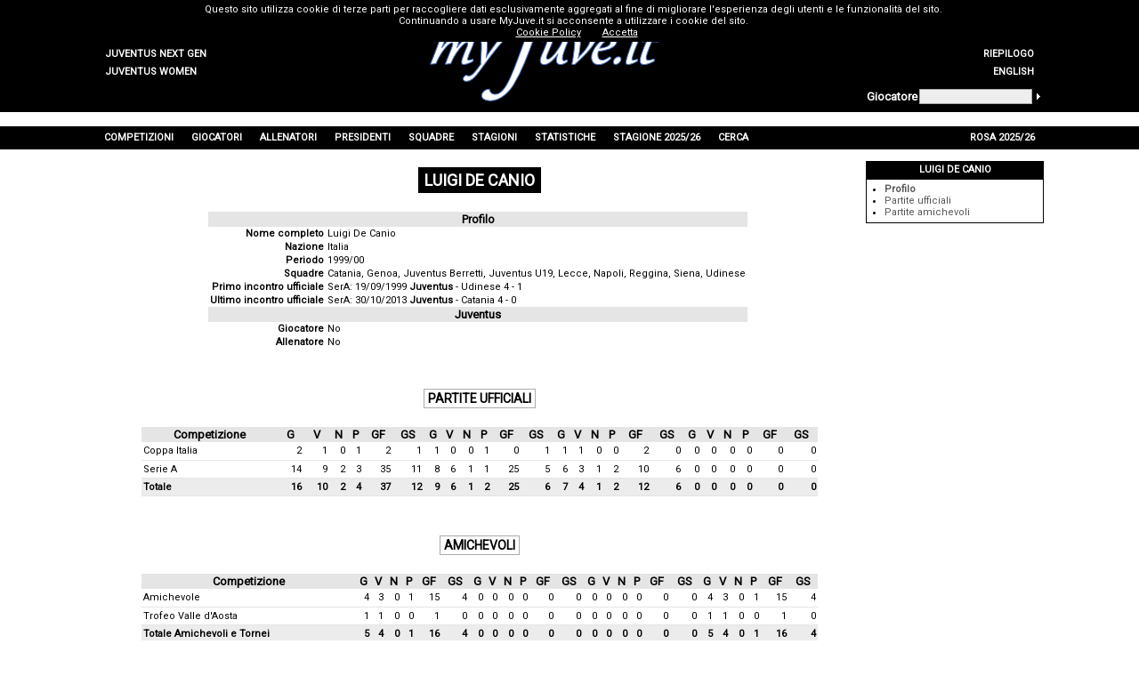

--- FILE ---
content_type: text/html; charset=utf-8
request_url: https://www.myjuve.it/statistiche-allenatori_avversari-juventus/luigi-de_canio-53.aspx
body_size: 72178
content:

<!DOCTYPE html>
<html xmlns="http://www.w3.org/1999/xhtml" xmlns:svg="http://www.w3.org/2000/svg">
<head><title>
	Profilo Allenatore avversario Luigi De Canio
</title><meta name="robots" content="index, follow" /><link rel="stylesheet" type="text/css" href="../MyJuve.css?20220613" /><link rel="stylesheet" type="text/css" href="../MyJuve2.css" /><link rel="apple-touch-icon" sizes="57x57" href="/Images/favicon/apple-icon-57x57.png" /><link rel="apple-touch-icon" sizes="60x60" href="/Images/favicon/apple-icon-60x60.png" /><link rel="apple-touch-icon" sizes="72x72" href="/Images/favicon/apple-icon-72x72.png" /><link rel="apple-touch-icon" sizes="76x76" href="/Images/favicon/apple-icon-76x76.png" /><link rel="apple-touch-icon" sizes="114x114" href="/Images/favicon/apple-icon-114x114.png" /><link rel="apple-touch-icon" sizes="120x120" href="/Images/favicon/apple-icon-120x120.png" /><link rel="apple-touch-icon" sizes="144x144" href="/Images/favicon/apple-icon-144x144.png" /><link rel="apple-touch-icon" sizes="152x152" href="/Images/favicon/apple-icon-152x152.png" /><link rel="apple-touch-icon" sizes="180x180" href="/Images/favicon/apple-icon-180x180.png" /><link rel="icon" type="image/png" sizes="192x192" href="/Images/favicon/android-icon-192x192.png" /><link rel="icon" type="image/png" sizes="32x32" href="/Images/favicon/favicon-32x32.png" /><link rel="icon" type="image/png" sizes="96x96" href="/Images/favicon/favicon-96x96.png" /><link rel="icon" type="image/png" sizes="16x16" href="/Images/favicon/favicon-16x16.png" /><link rel="manifest" href="/Images/favicon/manifest.json" /><meta name="msapplication-TileColor" content="#ffffff" /><meta name="msapplication-TileImage" content="/Images/favicon/ms-icon-144x144.png" /><meta name="theme-color" content="#ffffff" /><meta name="description" content="Luigi De Canio,  De Canio Luigi,  Luigi De Canio Profilo,  De Canio Luigi Profilo,  Luigi De Canio Juventus,  De Canio Luigi Juventus" />
<meta name="keywords" content="Luigi De Canio, De Canio Luigi, Luigi De Canio Profilo, De Canio Luigi Profilo, Luigi De Canio Juventus, De Canio Luigi Juventus, Luigi De Canio Juve, De Canio Luigi Juve, Allenatore avversario Juventus, Allenatore avversario Juve, MyJuve" />
<meta name="content-language" content="it" /></head>
<body>
	<form name="aspnetForm" method="post">
<div>
<input type="hidden" name="__VIEWSTATE" id="__VIEWSTATE" value="/[base64]" />
</div>


<script src="../Stats/StatsProfile.js" type="text/javascript"></script>
<script src="../ypSlideOutMenus_md2.js" type="text/javascript"></script>
<script src="https://www.google-analytics.com/urchin.js" type="text/javascript"></script>
<div>

	<input type="hidden" name="__VIEWSTATEGENERATOR" id="__VIEWSTATEGENERATOR" value="E00BCAA9" />
	<input type="hidden" name="__EVENTVALIDATION" id="__EVENTVALIDATION" value="/wEdAAKa+FBTzspZoegK2CXlIitCDpaG63PjFE97nIQoI9rHprRxH/03uC5RhAwygLS8JgoXs06di0jNbpY0DySigEPM" />
</div>
		<table style="width: 100%; background-color: #f0f0f0">
			<tr style="background-color: black; height: 1px">
				<td></td>
				<td style="width: 100px"></td>
				<td style="width: 724px"></td>
				<td style="width: 200px"></td>
				<td></td>
			</tr>
			<tr style="background-color: black; height: 88px">
				<td></td>
				<td style="width: 100px; text-align: left; vertical-align: bottom">
					<table id="ctl00_TeamsMenu" style="width: 100%">
	<tr>
		<td class="hmenuleft"><a href="../nextgen-index.aspx"><div id="ctl00_TeamsMenu0div" class="hmenurightdiv">Juventus Next Gen</div></a></td>
		<td style="width:100px;"></td>
	</tr>
	<tr>
		<td class="hmenuleft"><a href="../women-index.aspx"><div id="ctl00_TeamsMenu1div" class="hmenurightdiv">Juventus Women</div></a></td>
		<td style="width:100px;"></td>
	</tr>
</table>

				</td>
				<td rowspan="2" style="width: 724px; text-align: center">
					<a id="ctl00_MyJuveLogo" href="../index.aspx"><img src="../Images/myJuve.png" alt="" style="border-width:0px;" /></a></td>
				<td style="width: 200px; text-align: right; vertical-align: bottom">
					<table id="ctl00_TopMenu" style="width: 100%">
	<tr>
		<td style="width:100px;"></td>
		<td class="hmenuright"><a href="../index.aspx"><div id="ctl00_TopMenu0div" class="hmenurightdiv">Home</div></a></td>
	</tr>
	<tr>
		<td style="width:100px;"></td>
		<td class="hmenuright"><a href="../competizioni-juventus/albo-d_oro.aspx"><div id="ctl00_TopMenu1div" class="hmenurightdiv">Albo d'Oro</div></a></td>
	</tr>
	<tr>
		<td style="width:100px;"></td>
		<td class="hmenuright"><a href="../competizioni-juventus/riepilogo-complessivo-incontri-totale-T-Tot.aspx"><div id="ctl00_TopMenu2div" class="hmenurightdiv">Riepilogo</div></a></td>
	</tr>
	<tr>
		<td style="width:100px;"></td>
		<td class="hmenuright"><a href="../statistics-opponent_managers-juventus/luigi-de_canio-53.aspx"><div id="ctl00_TopMenu3div" class="hmenurightdiv">English</div></a></td>
	</tr>
</table>

				</td>
				<td></td>
			</tr>
			<tr style="background-color: black; height: 32px">
				<td></td>
				<td style="width: 100px"></td>
				<td style="width: 200px">
					<table style="width: 100%">
						<tr>
							<td style="text-align: left; vertical-align: middle">
								<span id="ctl00_lblFindPlayer" style="color:White;font-size:Small;font-weight:bold;">Giocatore</span></td>
							<td>
								<input name="ctl00$txtFindPlayer" type="text" id="ctl00_txtFindPlayer" onkeypress="keyPressFind()" style="background-color:#EEEEEE;border-color:#AAAAAA;border-width:1pt;border-style:Solid;font-size:X-Small;height:12px;width:120px;" /></td>
							<td style="vertical-align: middle">
								<img id="ctl00_imgFindPlayer" title="Cerca giocatore" onmouseover="mouseOverFind()" onclick="clickFind(&#39;/giocatori-juventus/cerca_giocatore.aspx?surname=&#39;)" src="../Images/homepage-findplayer.gif" alt="Cerca giocatore" style="border-width:0px;" /></td>
						</tr>
					</table>
				</td>
				<td></td>
			</tr>
			<tr style="background-color: white; height: 16px">
				<td></td>
				<td style="width: 1024px" colspan="3"></td>
				<td></td>
			</tr>
			<tr style="background-color: black; height: 26px">
				<td></td>
				<td style="width: 1024px" colspan="3">
					<table border="0" style="height: 100%; width: 100%">
						<tr id="ctl00_MenuRow">
	<td id="ctl00_menu0" class="hmenumain" onmouseout="ypSlideOutMenu.hideMenu(&#39;menu0&#39;)" onmouseover="ypSlideOutMenu.showMenu(&#39;menu0&#39;)">Competizioni</td>
	<td id="ctl00_menu1" class="hmenumain" onmouseout="ypSlideOutMenu.hideMenu(&#39;menu1&#39;)" onmouseover="ypSlideOutMenu.showMenu(&#39;menu1&#39;)">Giocatori</td>
	<td id="ctl00_menu2" class="hmenumain" onmouseout="ypSlideOutMenu.hideMenu(&#39;menu2&#39;)" onmouseover="ypSlideOutMenu.showMenu(&#39;menu2&#39;)">Allenatori</td>
	<td id="ctl00_menu3" class="hmenumain" onmouseout="ypSlideOutMenu.hideMenu(&#39;menu3&#39;)" onmouseover="ypSlideOutMenu.showMenu(&#39;menu3&#39;)">Presidenti</td>
	<td id="ctl00_menu4" class="hmenumain" onmouseout="ypSlideOutMenu.hideMenu(&#39;menu4&#39;)" onmouseover="ypSlideOutMenu.showMenu(&#39;menu4&#39;)">Squadre</td>
	<td id="ctl00_menu5" class="hmenumain" onmouseout="ypSlideOutMenu.hideMenu(&#39;menu5&#39;)" onmouseover="ypSlideOutMenu.showMenu(&#39;menu5&#39;)">Stagioni</td>
	<td id="ctl00_menu6" class="hmenumain" onmouseout="ypSlideOutMenu.hideMenu(&#39;menu6&#39;)" onmouseover="ypSlideOutMenu.showMenu(&#39;menu6&#39;)">Statistiche</td>
	<td id="ctl00_menu7" class="hmenumain" onmouseout="ypSlideOutMenu.hideMenu(&#39;menu7&#39;)" onmouseover="ypSlideOutMenu.showMenu(&#39;menu7&#39;)">Stagione 2025/26</td>
	<td id="ctl00_menu8" class="hmenumain" onmouseout="ypSlideOutMenu.hideMenu(&#39;menu8&#39;)" onmouseover="ypSlideOutMenu.showMenu(&#39;menu8&#39;)">Cerca</td>
	<td style="width:100%;"></td>
	<td id="ctl00_menu9" class="hmenumain" onmouseout="ypSlideOutMenu.hideMenu(&#39;menu9&#39;)" onmouseover="ypSlideOutMenu.showMenu(&#39;menu9&#39;)">Rosa 2025/26</td>
</tr>

					</table>
				</td>
				<td></td>
			</tr>
			<tr style="background-color: white; height: 600px">
				<td></td>
				<td colspan="2" style="width: 824px; vertical-align: top">
					
	<table border="0" style="width: 100%" id="content">
		<tr>
			<td class="Separator3"></td>
		</tr>
		<tr>
			<td style="text-align: center">
				<span id="ctl00_phContent_lblTitle" class="Title">Luigi De Canio</span>
			</td>
		</tr>
		<tr>
			<td class="Separator3"></td>
		</tr>
		<tr>
			<td style="text-align: center">
				<table style="display: inline-block">
				    <tr>
				        <td style="vertical-align: top">
				            <div>
	<table cellspacing="0" border="0" id="ctl00_phContent_profile" style="width:400px;border-collapse:collapse;">
		<tr>
			<td class="gridheader" align="center" colspan="2" style="font-weight:bold;white-space:nowrap;">Profilo</td>
		</tr><tr>
			<td align="right" style="font-weight:bold;white-space:nowrap;">Nome completo</td><td align="left" style="white-space:nowrap;">Luigi De Canio</td>
		</tr><tr>
			<td align="right" style="font-weight:bold;white-space:nowrap;">Nazione</td><td align="left" style="white-space:nowrap;">Italia</td>
		</tr><tr>
			<td align="right" style="font-weight:bold;white-space:nowrap;">Periodo</td><td align="left" style="white-space:nowrap;">1999/00</td>
		</tr><tr>
			<td align="right" style="font-weight:bold;white-space:nowrap;">Squadre</td><td align="left" style="white-space:nowrap;">Catania, Genoa, Juventus Berretti, Juventus U19, Lecce, Napoli, Reggina, Siena, Udinese</td>
		</tr><tr>
			<td align="right" style="font-weight:bold;white-space:nowrap;">Primo incontro ufficiale</td><td align="left" style="white-space:nowrap;">SerA: 19/09/1999 <a href="../stagione-1999-00-juventus/serie_a-juventus-udinese-4-1-3297.aspx"><b>Juventus</b> - Udinese 4 - 1</a></td>
		</tr><tr>
			<td align="right" style="font-weight:bold;white-space:nowrap;">Ultimo incontro ufficiale</td><td align="left" style="white-space:nowrap;">SerA: 30/10/2013 <a href="../stagione-2013-14-juventus/serie_a-juventus-catania-4-0-4040.aspx"><b>Juventus</b> - Catania 4 - 0</a></td>
		</tr><tr>
			<td class="gridheader" align="center" colspan="2" style="font-weight:bold;white-space:nowrap;">Juventus</td>
		</tr><tr>
			<td align="right" style="font-weight:bold;white-space:nowrap;">Giocatore</td><td align="left" style="white-space:nowrap;">No</td>
		</tr><tr>
			<td align="right" style="font-weight:bold;white-space:nowrap;">Allenatore</td><td align="left" style="white-space:nowrap;">No</td>
		</tr>
	</table>
</div>
				        </td>
				        <td id="ctl00_phContent_tdPhoto" style="vertical-align: top"></td>

				    </tr>
				</table>
			</td>
		</tr>
		<tr id="ctl00_phContent_trSepLabelMain">
	<td class="Separator4"></td>
</tr>

		<tr id="ctl00_phContent_trLabelMain">
	<td style="text-align: center">
				<span id="ctl00_phContent_lblMain" class="Title2">Partite ufficiali</span>
			</td>
</tr>

		<tr id="ctl00_phContent_trSepMain">
	<td class="Separator3"></td>
</tr>

		<tr id="ctl00_phContent_trViewMain">
	<td style="text-align: center">
				<div style="display: inline-block">
					<div>
		<table cellspacing="0" border="0" id="ctl00_phContent_viewMain" style="width:760px;border-collapse:collapse;">
			<tr class="gridheader">
				<th scope="col">Competizione</th><th title="Gare" scope="col">G</th><th title="Vittorie" scope="col">V</th><th title="Nulle" scope="col">N</th><th title="Perse" scope="col">P</th><th title="Gol Fatti" scope="col">GF</th><th title="Gol Subiti" scope="col">GS</th><th title="Gare" scope="col">G</th><th title="Vittorie" scope="col">V</th><th title="Nulle" scope="col">N</th><th title="Perse" scope="col">P</th><th title="Gol Fatti" scope="col">GF</th><th title="Gol Subiti" scope="col">GS</th><th title="Gare" scope="col">G</th><th title="Vittorie" scope="col">V</th><th title="Nulle" scope="col">N</th><th title="Perse" scope="col">P</th><th title="Gol Fatti" scope="col">GF</th><th title="Gol Subiti" scope="col">GS</th><th title="Gare" scope="col">G</th><th title="Vittorie" scope="col">V</th><th title="Nulle" scope="col">N</th><th title="Perse" scope="col">P</th><th title="Gol Fatti" scope="col">GF</th><th title="Gol Subiti" scope="col">GS</th>
			</tr><tr class="gridrow">
				<td align="left">Coppa Italia</td><td align="right"><a href="luigi-de_canio-partite-coppa_italia-53-CI.aspx">2</a></td><td align="right"><a href="luigi-de_canio-partite-coppa_italia-risultato-vittorie-53-CI-V.aspx">1</a></td><td align="right">0</td><td align="right"><a href="luigi-de_canio-partite-coppa_italia-risultato-perse-53-CI-P.aspx">1</a></td><td align="right"><a href="luigi-de_canio-gol-segnati-coppa_italia-53-CI.aspx">2</a></td><td align="right"><a href="luigi-de_canio-gol-subiti-coppa_italia-53-CI.aspx">1</a></td><td align="right"><a href="luigi-de_canio-partite-coppa_italia-sede-casa-53-CI-C.aspx">1</a></td><td align="right">0</td><td align="right">0</td><td align="right"><a href="luigi-de_canio-partite-coppa_italia-sede-casa-risultato-perse-53-CI-C-P.aspx">1</a></td><td align="right">0</td><td align="right"><a href="luigi-de_canio-gol-subiti-coppa_italia-sede-casa-53-CI-C.aspx">1</a></td><td align="right"><a href="luigi-de_canio-partite-coppa_italia-sede-fuori-53-CI-F.aspx">1</a></td><td align="right"><a href="luigi-de_canio-partite-coppa_italia-sede-fuori-risultato-vittorie-53-CI-F-V.aspx">1</a></td><td align="right">0</td><td align="right">0</td><td align="right"><a href="luigi-de_canio-gol-segnati-coppa_italia-sede-fuori-53-CI-F.aspx">2</a></td><td align="right">0</td><td align="right">0</td><td align="right">0</td><td align="right">0</td><td align="right">0</td><td align="right">0</td><td align="right">0</td>
			</tr><tr class="gridrow">
				<td align="left">Serie A</td><td align="right"><a href="luigi-de_canio-partite-serie_a-53-SerA.aspx">14</a></td><td align="right"><a href="luigi-de_canio-partite-serie_a-risultato-vittorie-53-SerA-V.aspx">9</a></td><td align="right"><a href="luigi-de_canio-partite-serie_a-risultato-nulle-53-SerA-N.aspx">2</a></td><td align="right"><a href="luigi-de_canio-partite-serie_a-risultato-perse-53-SerA-P.aspx">3</a></td><td align="right"><a href="luigi-de_canio-gol-segnati-serie_a-53-SerA.aspx">35</a></td><td align="right"><a href="luigi-de_canio-gol-subiti-serie_a-53-SerA.aspx">11</a></td><td align="right"><a href="luigi-de_canio-partite-serie_a-sede-casa-53-SerA-C.aspx">8</a></td><td align="right"><a href="luigi-de_canio-partite-serie_a-sede-casa-risultato-vittorie-53-SerA-C-V.aspx">6</a></td><td align="right"><a href="luigi-de_canio-partite-serie_a-sede-casa-risultato-nulle-53-SerA-C-N.aspx">1</a></td><td align="right"><a href="luigi-de_canio-partite-serie_a-sede-casa-risultato-perse-53-SerA-C-P.aspx">1</a></td><td align="right"><a href="luigi-de_canio-gol-segnati-serie_a-sede-casa-53-SerA-C.aspx">25</a></td><td align="right"><a href="luigi-de_canio-gol-subiti-serie_a-sede-casa-53-SerA-C.aspx">5</a></td><td align="right"><a href="luigi-de_canio-partite-serie_a-sede-fuori-53-SerA-F.aspx">6</a></td><td align="right"><a href="luigi-de_canio-partite-serie_a-sede-fuori-risultato-vittorie-53-SerA-F-V.aspx">3</a></td><td align="right"><a href="luigi-de_canio-partite-serie_a-sede-fuori-risultato-nulle-53-SerA-F-N.aspx">1</a></td><td align="right"><a href="luigi-de_canio-partite-serie_a-sede-fuori-risultato-perse-53-SerA-F-P.aspx">2</a></td><td align="right"><a href="luigi-de_canio-gol-segnati-serie_a-sede-fuori-53-SerA-F.aspx">10</a></td><td align="right"><a href="luigi-de_canio-gol-subiti-serie_a-sede-fuori-53-SerA-F.aspx">6</a></td><td align="right">0</td><td align="right">0</td><td align="right">0</td><td align="right">0</td><td align="right">0</td><td align="right">0</td>
			</tr><tr class="gridrow" style="background-color:#ececec;font-weight:Bold;">
				<td align="left">Totale</td><td align="right"><a href="luigi-de_canio-partite-totale-53-Tot.aspx">16</a></td><td align="right"><a href="luigi-de_canio-partite-totale-risultato-vittorie-53-Tot-V.aspx">10</a></td><td align="right"><a href="luigi-de_canio-partite-totale-risultato-nulle-53-Tot-N.aspx">2</a></td><td align="right"><a href="luigi-de_canio-partite-totale-risultato-perse-53-Tot-P.aspx">4</a></td><td align="right"><a href="luigi-de_canio-gol-segnati-totale-53-Tot.aspx">37</a></td><td align="right"><a href="luigi-de_canio-gol-subiti-totale-53-Tot.aspx">12</a></td><td align="right"><a href="luigi-de_canio-partite-totale-sede-casa-53-Tot-C.aspx">9</a></td><td align="right"><a href="luigi-de_canio-partite-totale-sede-casa-risultato-vittorie-53-Tot-C-V.aspx">6</a></td><td align="right"><a href="luigi-de_canio-partite-totale-sede-casa-risultato-nulle-53-Tot-C-N.aspx">1</a></td><td align="right"><a href="luigi-de_canio-partite-totale-sede-casa-risultato-perse-53-Tot-C-P.aspx">2</a></td><td align="right"><a href="luigi-de_canio-gol-segnati-totale-sede-casa-53-Tot-C.aspx">25</a></td><td align="right"><a href="luigi-de_canio-gol-subiti-totale-sede-casa-53-Tot-C.aspx">6</a></td><td align="right"><a href="luigi-de_canio-partite-totale-sede-fuori-53-Tot-F.aspx">7</a></td><td align="right"><a href="luigi-de_canio-partite-totale-sede-fuori-risultato-vittorie-53-Tot-F-V.aspx">4</a></td><td align="right"><a href="luigi-de_canio-partite-totale-sede-fuori-risultato-nulle-53-Tot-F-N.aspx">1</a></td><td align="right"><a href="luigi-de_canio-partite-totale-sede-fuori-risultato-perse-53-Tot-F-P.aspx">2</a></td><td align="right"><a href="luigi-de_canio-gol-segnati-totale-sede-fuori-53-Tot-F.aspx">12</a></td><td align="right"><a href="luigi-de_canio-gol-subiti-totale-sede-fuori-53-Tot-F.aspx">6</a></td><td align="right">0</td><td align="right">0</td><td align="right">0</td><td align="right">0</td><td align="right">0</td><td align="right">0</td>
			</tr>
		</table>
	</div>
				</div>
			</td>
</tr>

		<tr id="ctl00_phContent_trSepLabelFriendly">
	<td class="Separator4"></td>
</tr>

		<tr id="ctl00_phContent_trLabelFriendly">
	<td style="text-align: center">
				<span id="ctl00_phContent_lblFriendly" class="Title2">Amichevoli</span>
			</td>
</tr>

		<tr id="ctl00_phContent_trSepFriendly">
	<td class="Separator3"></td>
</tr>

		<tr id="ctl00_phContent_trViewFriendly">
	<td style="text-align: center">
				<div style="display: inline-block">
					<div>
		<table cellspacing="0" border="0" id="ctl00_phContent_viewFriendly" style="width:760px;border-collapse:collapse;">
			<tr class="gridheader">
				<th scope="col">Competizione</th><th title="Gare" scope="col">G</th><th title="Vittorie" scope="col">V</th><th title="Nulle" scope="col">N</th><th title="Perse" scope="col">P</th><th title="Gol Fatti" scope="col">GF</th><th title="Gol Subiti" scope="col">GS</th><th title="Gare" scope="col">G</th><th title="Vittorie" scope="col">V</th><th title="Nulle" scope="col">N</th><th title="Perse" scope="col">P</th><th title="Gol Fatti" scope="col">GF</th><th title="Gol Subiti" scope="col">GS</th><th title="Gare" scope="col">G</th><th title="Vittorie" scope="col">V</th><th title="Nulle" scope="col">N</th><th title="Perse" scope="col">P</th><th title="Gol Fatti" scope="col">GF</th><th title="Gol Subiti" scope="col">GS</th><th title="Gare" scope="col">G</th><th title="Vittorie" scope="col">V</th><th title="Nulle" scope="col">N</th><th title="Perse" scope="col">P</th><th title="Gol Fatti" scope="col">GF</th><th title="Gol Subiti" scope="col">GS</th>
			</tr><tr class="gridrow">
				<td align="left">Amichevole</td><td align="right"><a href="luigi-de_canio-partite-amichevole-53-Amic.aspx">4</a></td><td align="right"><a href="luigi-de_canio-partite-amichevole-risultato-vittorie-53-Amic-V.aspx">3</a></td><td align="right">0</td><td align="right"><a href="luigi-de_canio-partite-amichevole-risultato-perse-53-Amic-P.aspx">1</a></td><td align="right"><a href="luigi-de_canio-gol-segnati-amichevole-53-Amic.aspx">15</a></td><td align="right"><a href="luigi-de_canio-gol-subiti-amichevole-53-Amic.aspx">4</a></td><td align="right">0</td><td align="right">0</td><td align="right">0</td><td align="right">0</td><td align="right">0</td><td align="right">0</td><td align="right">0</td><td align="right">0</td><td align="right">0</td><td align="right">0</td><td align="right">0</td><td align="right">0</td><td align="right"><a href="luigi-de_canio-partite-amichevole-sede-neutro-53-Amic-N.aspx">4</a></td><td align="right"><a href="luigi-de_canio-partite-amichevole-sede-neutro-risultato-vittorie-53-Amic-N-V.aspx">3</a></td><td align="right">0</td><td align="right"><a href="luigi-de_canio-partite-amichevole-sede-neutro-risultato-perse-53-Amic-N-P.aspx">1</a></td><td align="right"><a href="luigi-de_canio-gol-segnati-amichevole-sede-neutro-53-Amic-N.aspx">15</a></td><td align="right"><a href="luigi-de_canio-gol-subiti-amichevole-sede-neutro-53-Amic-N.aspx">4</a></td>
			</tr><tr class="gridrow">
				<td align="left">Trofeo Valle d'Aosta</td><td align="right"><a href="luigi-de_canio-partite-trofeo_valle_daosta-53-VdA.aspx">1</a></td><td align="right"><a href="luigi-de_canio-partite-trofeo_valle_daosta-risultato-vittorie-53-VdA-V.aspx">1</a></td><td align="right">0</td><td align="right">0</td><td align="right"><a href="luigi-de_canio-gol-segnati-trofeo_valle_daosta-53-VdA.aspx">1</a></td><td align="right">0</td><td align="right">0</td><td align="right">0</td><td align="right">0</td><td align="right">0</td><td align="right">0</td><td align="right">0</td><td align="right">0</td><td align="right">0</td><td align="right">0</td><td align="right">0</td><td align="right">0</td><td align="right">0</td><td align="right"><a href="luigi-de_canio-partite-trofeo_valle_daosta-sede-neutro-53-VdA-N.aspx">1</a></td><td align="right"><a href="luigi-de_canio-partite-trofeo_valle_daosta-sede-neutro-risultato-vittorie-53-VdA-N-V.aspx">1</a></td><td align="right">0</td><td align="right">0</td><td align="right"><a href="luigi-de_canio-gol-segnati-trofeo_valle_daosta-sede-neutro-53-VdA-N.aspx">1</a></td><td align="right">0</td>
			</tr><tr class="gridrow" style="background-color:#ececec;font-weight:Bold;">
				<td align="left">Totale Amichevoli e Tornei</td><td align="right"><a href="luigi-de_canio-partite-totale_amichevoli_e_tornei-53-AllAmic.aspx">5</a></td><td align="right"><a href="luigi-de_canio-partite-totale_amichevoli_e_tornei-risultato-vittorie-53-AllAmic-V.aspx">4</a></td><td align="right">0</td><td align="right"><a href="luigi-de_canio-partite-totale_amichevoli_e_tornei-risultato-perse-53-AllAmic-P.aspx">1</a></td><td align="right"><a href="luigi-de_canio-gol-segnati-totale_amichevoli_e_tornei-53-AllAmic.aspx">16</a></td><td align="right"><a href="luigi-de_canio-gol-subiti-totale_amichevoli_e_tornei-53-AllAmic.aspx">4</a></td><td align="right">0</td><td align="right">0</td><td align="right">0</td><td align="right">0</td><td align="right">0</td><td align="right">0</td><td align="right">0</td><td align="right">0</td><td align="right">0</td><td align="right">0</td><td align="right">0</td><td align="right">0</td><td align="right"><a href="luigi-de_canio-partite-totale_amichevoli_e_tornei-sede-neutro-53-AllAmic-N.aspx">5</a></td><td align="right"><a href="luigi-de_canio-partite-totale_amichevoli_e_tornei-sede-neutro-risultato-vittorie-53-AllAmic-N-V.aspx">4</a></td><td align="right">0</td><td align="right"><a href="luigi-de_canio-partite-totale_amichevoli_e_tornei-sede-neutro-risultato-perse-53-AllAmic-N-P.aspx">1</a></td><td align="right"><a href="luigi-de_canio-gol-segnati-totale_amichevoli_e_tornei-sede-neutro-53-AllAmic-N.aspx">16</a></td><td align="right"><a href="luigi-de_canio-gol-subiti-totale_amichevoli_e_tornei-sede-neutro-53-AllAmic-N.aspx">4</a></td>
			</tr>
		</table>
	</div>
				</div>
			</td>
</tr>

		<tr>
			<td class="Separator3"></td>
		</tr>
	</table>

				</td>
				<td style="width: 200px; vertical-align: top">
					
	
<table border="0" class="RightBar">
	<tr>
		<td class="Separator2"></td>
	</tr>
	<tr>
		<td id="ctl00_phRightBar_rbRightBar_ctl00_rbHeader" class="RBHeader">Luigi De Canio</td>

	</tr>
	<tr>
		<td id="ctl00_phRightBar_rbRightBar_ctl00_rbContent" class="RBContent">
			<ul id="ctl00_phRightBar_rbRightBar_ctl00_blItems">
	<li style="font-weight: bold"><a href="luigi-de_canio-53.aspx">Profilo</a></li><li><a href="luigi-de_canio-partite-partite_ufficiali-53-Tot.aspx">Partite ufficiali</a></li><li><a href="luigi-de_canio-partite-partite_amichevoli-53-AllAmic.aspx">Partite amichevoli</a></li>
</ul>
		</td>

	</tr>
</table>&nbsp;

				</td>
				<td></td>
			</tr>
			<tr style="background-color: black; height: 20px">
				<td></td>
				<td style="width: 1024px" class="Footer" colspan="3">
					<span id="ctl00_lblFooter">Il marchio <b><i>Juventus</i></b> e il logo sono di esclusiva proprietà di Juventus F.C. S.p.A. Questo sito non è autorizzato o connesso a Juventus F.C. S.p.A. e al <a onclick="window.open('http://www.juventus.com')" onmouseover="this.style.cursor='pointer';style.textDecoration='underline'" onmouseout="style.textDecoration='none'">sito ufficiale</a>.<br />É vietata qualsiasi riproduzione parziale o completa se non autorizzata. Per informazioni, segnalazioni o altro scrivi a <a onclick='sendTo()' onmouseover="this.style.cursor='pointer'"><img src="../Images/myjuve-mail.gif" alt="" /></a>.</span><br />
					<a href="https://www.myjuve.it/CookiePolicy.html" style="color: #ffffff" target="_blank">Cookie Policy</a>
				</td>
				<td></td>
			</tr>
		</table>
	
<script>initTable(['Totale','Casa','Fuori','Neutro'])</script></form>
	<div id="ctl00_MenuContent_menu0Container" style="visibility:hidden;z-index:1;"><div id="ctl00_MenuContent_menu0Content"><table id="ctl00_MenuContent_menu0Table" class="hmenutable">
	<tr>
		<td id="ctl00_MenuContent_menu0X0" class="hmenuitem" onmouseover="ypSlideOutMenu.showMenu(&#39;menu0X0&#39;);" onmouseout="ypSlideOutMenu.hideMenu(&#39;menu0X0&#39;);"><table border="0" width="100%">
			<tr>
				<td onclick="if(this.children[0].href!=&#39;&#39;)window.location=this.children[0].href;event.cancelBubble=true;"><a><div id="ctl00_MenuContent_menu0X0div" class="hmenuitemdiv">Campionato&nbsp;</div></a></td>
				<td class="hmenuarrow"><img src="../Images/hmenu_arrow.gif" alt="" style="border-width:0px;" /></td>
			</tr>
		</table>
		</td>
	</tr>
	<tr>
		<td id="ctl00_MenuContent_menu0X6" class="hmenuitem" onmouseover="ypSlideOutMenu.showMenu(&#39;menu0X6&#39;);" onmouseout="ypSlideOutMenu.hideMenu(&#39;menu0X6&#39;);"><table border="0" width="100%">
			<tr>
				<td onclick="if(this.children[0].href!=&#39;&#39;)window.location=this.children[0].href;event.cancelBubble=true;"><a><div id="ctl00_MenuContent_menu0X6div" class="hmenuitemdiv">Coppe Europee&nbsp;</div></a></td>
				<td class="hmenuarrow"><img src="../Images/hmenu_arrow.gif" alt="" style="border-width:0px;" /></td>
			</tr>
		</table>
		</td>
	</tr>
	<tr>
		<td id="ctl00_MenuContent_menu0X11" class="hmenuitem" onmouseover="ypSlideOutMenu.showMenu(&#39;menu0X11&#39;);" onmouseout="ypSlideOutMenu.hideMenu(&#39;menu0X11&#39;);"><table border="0" width="100%">
			<tr>
				<td onclick="if(this.children[0].href!=&#39;&#39;)window.location=this.children[0].href;event.cancelBubble=true;"><a><div id="ctl00_MenuContent_menu0X11div" class="hmenuitemdiv">Altre&nbsp;</div></a></td>
				<td class="hmenuarrow"><img src="../Images/hmenu_arrow.gif" alt="" style="border-width:0px;" /></td>
			</tr>
		</table>
		</td>
	</tr>
	<tr>
		<td id="ctl00_MenuContent_menu0X20" class="hmenuitem" onmouseover="ypSlideOutMenu.showMenu(&#39;menu0X20&#39;);" onmouseout="ypSlideOutMenu.hideMenu(&#39;menu0X20&#39;);"><a href="../competizioni-juventus/lista-stagioni-totale-Tot.aspx"><div id="ctl00_MenuContent_menu0X20div" class="hmenuitemdiv">Totale</div></a></td>
	</tr>
	<tr>
		<td id="ctl00_MenuContent_menu0X21" class="hmenuitem" onmouseover="ypSlideOutMenu.showMenu(&#39;menu0X21&#39;);" onmouseout="ypSlideOutMenu.hideMenu(&#39;menu0X21&#39;);"><table border="0" width="100%">
			<tr>
				<td onclick="if(this.children[0].href!=&#39;&#39;)window.location=this.children[0].href;event.cancelBubble=true;"><a><div id="ctl00_MenuContent_menu0X21div" class="hmenuitemdiv">Amichevoli e Tornei&nbsp;</div></a></td>
				<td class="hmenuarrow"><img src="../Images/hmenu_arrow.gif" alt="" style="border-width:0px;" /></td>
			</tr>
		</table>
		</td>
	</tr>
</table>
</div></div><div id="ctl00_MenuContent_menu0X0Container" style="visibility:hidden;z-index:2;"><div id="ctl00_MenuContent_menu0X0Content"><table id="ctl00_MenuContent_menu0X0Table" class="hmenutable">
	<tr>
		<td id="ctl00_MenuContent_menu0X0X1" class="hmenuitem" onmouseover="ypSlideOutMenu.showMenu(&#39;menu0X0X1&#39;);" onmouseout="ypSlideOutMenu.hideMenu(&#39;menu0X0X1&#39;);"><a href="../competizioni-juventus/lista-stagioni-campionato_non_a_girone_unico-NOGU.aspx"><div id="ctl00_MenuContent_menu0X0X1div" class="hmenuitemdiv">Campionato Non a Girone Unico</div></a></td>
	</tr>
	<tr>
		<td id="ctl00_MenuContent_menu0X0X2" class="hmenuitem" onmouseover="ypSlideOutMenu.showMenu(&#39;menu0X0X2&#39;);" onmouseout="ypSlideOutMenu.hideMenu(&#39;menu0X0X2&#39;);"><a href="../competizioni-juventus/lista-stagioni-serie_a-SerA.aspx"><div id="ctl00_MenuContent_menu0X0X2div" class="hmenuitemdiv">Serie A</div></a></td>
	</tr>
	<tr>
		<td id="ctl00_MenuContent_menu0X0X3" class="hmenuitem" onmouseover="ypSlideOutMenu.showMenu(&#39;menu0X0X3&#39;);" onmouseout="ypSlideOutMenu.hideMenu(&#39;menu0X0X3&#39;);"><a href="../competizioni-juventus/lista-stagioni-serie_b-SerB.aspx"><div id="ctl00_MenuContent_menu0X0X3div" class="hmenuitemdiv">Serie B</div></a></td>
	</tr>
	<tr>
		<td id="ctl00_MenuContent_menu0X0X4" class="hmenuitem" onmouseover="ypSlideOutMenu.showMenu(&#39;menu0X0X4&#39;);" onmouseout="ypSlideOutMenu.hideMenu(&#39;menu0X0X4&#39;);"><a href="../competizioni-juventus/lista-stagioni-campionato_di_guerra-Guerra.aspx"><div id="ctl00_MenuContent_menu0X0X4div" class="hmenuitemdiv">Campionato di Guerra</div></a></td>
	</tr>
	<tr>
		<td id="ctl00_MenuContent_menu0X0X5" class="hmenuitem" onmouseover="ypSlideOutMenu.showMenu(&#39;menu0X0X5&#39;);" onmouseout="ypSlideOutMenu.hideMenu(&#39;menu0X0X5&#39;);"><a href="../competizioni-juventus/lista-stagioni-campionato-Camp.aspx"><div id="ctl00_MenuContent_menu0X0X5div" class="hmenuitemdiv">Totale</div></a></td>
	</tr>
</table>
</div></div><div id="ctl00_MenuContent_menu0X6Container" style="visibility:hidden;z-index:3;"><div id="ctl00_MenuContent_menu0X6Content"><table id="ctl00_MenuContent_menu0X6Table" class="hmenutable">
	<tr>
		<td id="ctl00_MenuContent_menu0X6X7" class="hmenuitem" onmouseover="ypSlideOutMenu.showMenu(&#39;menu0X6X7&#39;);" onmouseout="ypSlideOutMenu.hideMenu(&#39;menu0X6X7&#39;);"><a href="../competizioni-juventus/lista-stagioni-champions_league_coppa_dei_campioni-E1.aspx"><div id="ctl00_MenuContent_menu0X6X7div" class="hmenuitemdiv">Champions League/Coppa dei Campioni</div></a></td>
	</tr>
	<tr>
		<td id="ctl00_MenuContent_menu0X6X8" class="hmenuitem" onmouseover="ypSlideOutMenu.showMenu(&#39;menu0X6X8&#39;);" onmouseout="ypSlideOutMenu.hideMenu(&#39;menu0X6X8&#39;);"><a href="../competizioni-juventus/lista-stagioni-coppa_delle_coppe-E2.aspx"><div id="ctl00_MenuContent_menu0X6X8div" class="hmenuitemdiv">Coppa delle Coppe</div></a></td>
	</tr>
	<tr>
		<td id="ctl00_MenuContent_menu0X6X9" class="hmenuitem" onmouseover="ypSlideOutMenu.showMenu(&#39;menu0X6X9&#39;);" onmouseout="ypSlideOutMenu.hideMenu(&#39;menu0X6X9&#39;);"><a href="../competizioni-juventus/lista-stagioni-europa_league_coppa_uefa-E3.aspx"><div id="ctl00_MenuContent_menu0X6X9div" class="hmenuitemdiv">Europa League/Coppa UEFA</div></a></td>
	</tr>
	<tr>
		<td id="ctl00_MenuContent_menu0X6X10" class="hmenuitem" onmouseover="ypSlideOutMenu.showMenu(&#39;menu0X6X10&#39;);" onmouseout="ypSlideOutMenu.hideMenu(&#39;menu0X6X10&#39;);"><a href="../competizioni-juventus/lista-stagioni-coppe_europee-Eur.aspx"><div id="ctl00_MenuContent_menu0X6X10div" class="hmenuitemdiv">Totale</div></a></td>
	</tr>
</table>
</div></div><div id="ctl00_MenuContent_menu0X11Container" style="visibility:hidden;z-index:4;"><div id="ctl00_MenuContent_menu0X11Content"><table id="ctl00_MenuContent_menu0X11Table" class="hmenutable">
	<tr>
		<td id="ctl00_MenuContent_menu0X11X12" class="hmenuitem" onmouseover="ypSlideOutMenu.showMenu(&#39;menu0X11X12&#39;);" onmouseout="ypSlideOutMenu.hideMenu(&#39;menu0X11X12&#39;);"><a href="../competizioni-juventus/lista-stagioni-coppa_italia-CI.aspx"><div id="ctl00_MenuContent_menu0X11X12div" class="hmenuitemdiv">Coppa Italia</div></a></td>
	</tr>
	<tr>
		<td id="ctl00_MenuContent_menu0X11X13" class="hmenuitem" onmouseover="ypSlideOutMenu.showMenu(&#39;menu0X11X13&#39;);" onmouseout="ypSlideOutMenu.hideMenu(&#39;menu0X11X13&#39;);"><a href="../competizioni-juventus/lista-stagioni-supercoppa_italiana-SI.aspx"><div id="ctl00_MenuContent_menu0X11X13div" class="hmenuitemdiv">Supercoppa Italiana</div></a></td>
	</tr>
	<tr>
		<td id="ctl00_MenuContent_menu0X11X14" class="hmenuitem" onmouseover="ypSlideOutMenu.showMenu(&#39;menu0X11X14&#39;);" onmouseout="ypSlideOutMenu.hideMenu(&#39;menu0X11X14&#39;);"><a href="../competizioni-juventus/lista-stagioni-spareggio_per_coppe_europee-SparE.aspx"><div id="ctl00_MenuContent_menu0X11X14div" class="hmenuitemdiv">Spareggio per Coppe Europee</div></a></td>
	</tr>
	<tr>
		<td id="ctl00_MenuContent_menu0X11X15" class="hmenuitem" onmouseover="ypSlideOutMenu.showMenu(&#39;menu0X11X15&#39;);" onmouseout="ypSlideOutMenu.hideMenu(&#39;menu0X11X15&#39;);"><a href="../competizioni-juventus/lista-stagioni-supercoppa_europea-SE.aspx"><div id="ctl00_MenuContent_menu0X11X15div" class="hmenuitemdiv">Supercoppa Europea</div></a></td>
	</tr>
	<tr>
		<td id="ctl00_MenuContent_menu0X11X16" class="hmenuitem" onmouseover="ypSlideOutMenu.showMenu(&#39;menu0X11X16&#39;);" onmouseout="ypSlideOutMenu.hideMenu(&#39;menu0X11X16&#39;);"><a href="../competizioni-juventus/lista-stagioni-coppa_intercontinentale-CInt.aspx"><div id="ctl00_MenuContent_menu0X11X16div" class="hmenuitemdiv">Coppa Intercontinentale</div></a></td>
	</tr>
	<tr>
		<td id="ctl00_MenuContent_menu0X11X17" class="hmenuitem" onmouseover="ypSlideOutMenu.showMenu(&#39;menu0X11X17&#39;);" onmouseout="ypSlideOutMenu.hideMenu(&#39;menu0X11X17&#39;);"><a href="../competizioni-juventus/lista-stagioni-coppa_europa_centrale-CEC.aspx"><div id="ctl00_MenuContent_menu0X11X17div" class="hmenuitemdiv">Coppa Europa Centrale</div></a></td>
	</tr>
	<tr>
		<td id="ctl00_MenuContent_menu0X11X18" class="hmenuitem" onmouseover="ypSlideOutMenu.showMenu(&#39;menu0X11X18&#39;);" onmouseout="ypSlideOutMenu.hideMenu(&#39;menu0X11X18&#39;);"><a href="../competizioni-juventus/lista-stagioni-coppa_intertoto-Int.aspx"><div id="ctl00_MenuContent_menu0X11X18div" class="hmenuitemdiv">Coppa Intertoto</div></a></td>
	</tr>
	<tr>
		<td id="ctl00_MenuContent_menu0X11X19" class="hmenuitem" onmouseover="ypSlideOutMenu.showMenu(&#39;menu0X11X19&#39;);" onmouseout="ypSlideOutMenu.hideMenu(&#39;menu0X11X19&#39;);"><a href="../competizioni-juventus/lista-stagioni-fifa_club_world_cup-FCWC.aspx"><div id="ctl00_MenuContent_menu0X11X19div" class="hmenuitemdiv">FIFA Club World Cup</div></a></td>
	</tr>
</table>
</div></div><div id="ctl00_MenuContent_menu0X21Container" style="visibility:hidden;z-index:5;"><div id="ctl00_MenuContent_menu0X21Content"><table id="ctl00_MenuContent_menu0X21Table" class="hmenutable">
	<tr>
		<td id="ctl00_MenuContent_menu0X21X22" class="hmenuitem" onmouseover="ypSlideOutMenu.showMenu(&#39;menu0X21X22&#39;);" onmouseout="ypSlideOutMenu.hideMenu(&#39;menu0X21X22&#39;);"><a href="../competizioni-juventus/lista-stagioni-totale_amichevoli_e_tornei-AllAmic.aspx"><div id="ctl00_MenuContent_menu0X21X22div" class="hmenuitemdiv">Totale</div></a></td>
	</tr>
	<tr>
		<td id="ctl00_MenuContent_menu0X21X23" class="hmenuitem" onmouseover="ypSlideOutMenu.showMenu(&#39;menu0X21X23&#39;);" onmouseout="ypSlideOutMenu.hideMenu(&#39;menu0X21X23&#39;);"><a href="../competizioni-juventus/lista-stagioni-coppa_anglo_italiana-CAI.aspx"><div id="ctl00_MenuContent_menu0X21X23div" class="hmenuitemdiv">Coppa Anglo-Italiana</div></a></td>
	</tr>
	<tr>
		<td id="ctl00_MenuContent_menu0X21X24" class="hmenuitem" onmouseover="ypSlideOutMenu.showMenu(&#39;menu0X21X24&#39;);" onmouseout="ypSlideOutMenu.hideMenu(&#39;menu0X21X24&#39;);"><a href="../competizioni-juventus/lista-stagioni-trofeo_valle_daosta-VdA.aspx"><div id="ctl00_MenuContent_menu0X21X24div" class="hmenuitemdiv">Trofeo Valle d'Aosta</div></a></td>
	</tr>
	<tr>
		<td id="ctl00_MenuContent_menu0X21X25" class="hmenuitem" onmouseover="ypSlideOutMenu.showMenu(&#39;menu0X21X25&#39;);" onmouseout="ypSlideOutMenu.hideMenu(&#39;menu0X21X25&#39;);"><a href="../competizioni-juventus/lista-stagioni-trofeo_armando_picchi-Pic.aspx"><div id="ctl00_MenuContent_menu0X21X25div" class="hmenuitemdiv">Trofeo Armando Picchi</div></a></td>
	</tr>
	<tr>
		<td id="ctl00_MenuContent_menu0X21X26" class="hmenuitem" onmouseover="ypSlideOutMenu.showMenu(&#39;menu0X21X26&#39;);" onmouseout="ypSlideOutMenu.hideMenu(&#39;menu0X21X26&#39;);"><a href="../competizioni-juventus/lista-stagioni-trofeo_birra_moretti-BMor.aspx"><div id="ctl00_MenuContent_menu0X21X26div" class="hmenuitemdiv">Trofeo Birra Moretti</div></a></td>
	</tr>
	<tr>
		<td id="ctl00_MenuContent_menu0X21X27" class="hmenuitem" onmouseover="ypSlideOutMenu.showMenu(&#39;menu0X21X27&#39;);" onmouseout="ypSlideOutMenu.hideMenu(&#39;menu0X21X27&#39;);"><a href="../competizioni-juventus/lista-stagioni-copa_rio-Rio.aspx"><div id="ctl00_MenuContent_menu0X21X27div" class="hmenuitemdiv">Copa Rio</div></a></td>
	</tr>
	<tr>
		<td id="ctl00_MenuContent_menu0X21X28" class="hmenuitem" onmouseover="ypSlideOutMenu.showMenu(&#39;menu0X21X28&#39;);" onmouseout="ypSlideOutMenu.hideMenu(&#39;menu0X21X28&#39;);"><a href="../competizioni-juventus/lista-stagioni-coppa_dellamicizia_italo_francese-CAm.aspx"><div id="ctl00_MenuContent_menu0X21X28div" class="hmenuitemdiv">Coppa dell'Amicizia Italo-Francese</div></a></td>
	</tr>
	<tr>
		<td id="ctl00_MenuContent_menu0X21X29" class="hmenuitem" onmouseover="ypSlideOutMenu.showMenu(&#39;menu0X21X29&#39;);" onmouseout="ypSlideOutMenu.hideMenu(&#39;menu0X21X29&#39;);"><a href="../competizioni-juventus/lista-stagioni-coppa_delle_alpi-Alpi.aspx"><div id="ctl00_MenuContent_menu0X21X29div" class="hmenuitemdiv">Coppa delle Alpi</div></a></td>
	</tr>
	<tr>
		<td id="ctl00_MenuContent_menu0X21X30" class="hmenuitem" onmouseover="ypSlideOutMenu.showMenu(&#39;menu0X21X30&#39;);" onmouseout="ypSlideOutMenu.hideMenu(&#39;menu0X21X30&#39;);"><a href="../competizioni-juventus/lista-stagioni-emirates_cup-EC.aspx"><div id="ctl00_MenuContent_menu0X21X30div" class="hmenuitemdiv">Emirates Cup</div></a></td>
	</tr>
	<tr>
		<td id="ctl00_MenuContent_menu0X21X31" class="hmenuitem" onmouseover="ypSlideOutMenu.showMenu(&#39;menu0X21X31&#39;);" onmouseout="ypSlideOutMenu.hideMenu(&#39;menu0X21X31&#39;);"><a href="../competizioni-juventus/lista-stagioni-coppa_federale-CoF.aspx"><div id="ctl00_MenuContent_menu0X21X31div" class="hmenuitemdiv">Coppa Federale</div></a></td>
	</tr>
	<tr>
		<td id="ctl00_MenuContent_menu0X21X32" class="hmenuitem" onmouseover="ypSlideOutMenu.showMenu(&#39;menu0X21X32&#39;);" onmouseout="ypSlideOutMenu.hideMenu(&#39;menu0X21X32&#39;);"><a href="../competizioni-juventus/lista-stagioni-amichevole-Amic.aspx"><div id="ctl00_MenuContent_menu0X21X32div" class="hmenuitemdiv">Amichevole</div></a></td>
	</tr>
	<tr>
		<td id="ctl00_MenuContent_menu0X21X33" class="hmenuitem" onmouseover="ypSlideOutMenu.showMenu(&#39;menu0X21X33&#39;);" onmouseout="ypSlideOutMenu.hideMenu(&#39;menu0X21X33&#39;);"><a href="../competizioni-juventus/lista-stagioni-international_champions_cup-ICC.aspx"><div id="ctl00_MenuContent_menu0X21X33div" class="hmenuitemdiv">International Champions Cup</div></a></td>
	</tr>
	<tr>
		<td id="ctl00_MenuContent_menu0X21X34" class="hmenuitem" onmouseover="ypSlideOutMenu.showMenu(&#39;menu0X21X34&#39;);" onmouseout="ypSlideOutMenu.hideMenu(&#39;menu0X21X34&#39;);"><a href="../competizioni-juventus/lista-stagioni-coppa_del_centenario_della_juventus-CJ.aspx"><div id="ctl00_MenuContent_menu0X21X34div" class="hmenuitemdiv">Coppa del Centenario della Juventus</div></a></td>
	</tr>
	<tr>
		<td id="ctl00_MenuContent_menu0X21X35" class="hmenuitem" onmouseover="ypSlideOutMenu.showMenu(&#39;menu0X21X35&#39;);" onmouseout="ypSlideOutMenu.hideMenu(&#39;menu0X21X35&#39;);"><a href="../competizioni-juventus/lista-stagioni-coppa_latina-Lat.aspx"><div id="ctl00_MenuContent_menu0X21X35div" class="hmenuitemdiv">Coppa Latina</div></a></td>
	</tr>
	<tr>
		<td id="ctl00_MenuContent_menu0X21X36" class="hmenuitem" onmouseover="ypSlideOutMenu.showMenu(&#39;menu0X21X36&#39;);" onmouseout="ypSlideOutMenu.hideMenu(&#39;menu0X21X36&#39;);"><a href="../competizioni-juventus/lista-stagioni-mundialito_per_club-Mun.aspx"><div id="ctl00_MenuContent_menu0X21X36div" class="hmenuitemdiv">Mundialito per Club</div></a></td>
	</tr>
	<tr>
		<td id="ctl00_MenuContent_menu0X21X37" class="hmenuitem" onmouseover="ypSlideOutMenu.showMenu(&#39;menu0X21X37&#39;);" onmouseout="ypSlideOutMenu.hideMenu(&#39;menu0X21X37&#39;);"><a href="../competizioni-juventus/lista-stagioni-torneo_di_capodanno-Cap.aspx"><div id="ctl00_MenuContent_menu0X21X37div" class="hmenuitemdiv">Torneo di Capodanno</div></a></td>
	</tr>
	<tr>
		<td id="ctl00_MenuContent_menu0X21X38" class="hmenuitem" onmouseover="ypSlideOutMenu.showMenu(&#39;menu0X21X38&#39;);" onmouseout="ypSlideOutMenu.hideMenu(&#39;menu0X21X38&#39;);"><a href="../competizioni-juventus/lista-stagioni-coppa_della_pace-CP.aspx"><div id="ctl00_MenuContent_menu0X21X38div" class="hmenuitemdiv">Coppa della Pace</div></a></td>
	</tr>
	<tr>
		<td id="ctl00_MenuContent_menu0X21X39" class="hmenuitem" onmouseover="ypSlideOutMenu.showMenu(&#39;menu0X21X39&#39;);" onmouseout="ypSlideOutMenu.hideMenu(&#39;menu0X21X39&#39;);"><a href="../competizioni-juventus/lista-stagioni-torneo_estivo-Est.aspx"><div id="ctl00_MenuContent_menu0X21X39div" class="hmenuitemdiv">Torneo Estivo</div></a></td>
	</tr>
	<tr>
		<td id="ctl00_MenuContent_menu0X21X40" class="hmenuitem" onmouseover="ypSlideOutMenu.showMenu(&#39;menu0X21X40&#39;);" onmouseout="ypSlideOutMenu.hideMenu(&#39;menu0X21X40&#39;);"><a href="../competizioni-juventus/lista-stagioni-trofeo_tim-TIM.aspx"><div id="ctl00_MenuContent_menu0X21X40div" class="hmenuitemdiv">Trofeo TIM</div></a></td>
	</tr>
	<tr>
		<td id="ctl00_MenuContent_menu0X21X41" class="hmenuitem" onmouseover="ypSlideOutMenu.showMenu(&#39;menu0X21X41&#39;);" onmouseout="ypSlideOutMenu.hideMenu(&#39;menu0X21X41&#39;);"><a href="../competizioni-juventus/lista-stagioni-torneo_citta_di_milano-Mil.aspx"><div id="ctl00_MenuContent_menu0X21X41div" class="hmenuitemdiv">Torneo Città di Milano</div></a></td>
	</tr>
	<tr>
		<td id="ctl00_MenuContent_menu0X21X42" class="hmenuitem" onmouseover="ypSlideOutMenu.showMenu(&#39;menu0X21X42&#39;);" onmouseout="ypSlideOutMenu.hideMenu(&#39;menu0X21X42&#39;);"><a href="../competizioni-juventus/lista-stagioni-torneo_italia-TIta.aspx"><div id="ctl00_MenuContent_menu0X21X42div" class="hmenuitemdiv">Torneo Italia</div></a></td>
	</tr>
	<tr>
		<td id="ctl00_MenuContent_menu0X21X43" class="hmenuitem" onmouseover="ypSlideOutMenu.showMenu(&#39;menu0X21X43&#39;);" onmouseout="ypSlideOutMenu.hideMenu(&#39;menu0X21X43&#39;);"><a href="../competizioni-juventus/lista-stagioni-trofeo_joan_gamper-Gamp.aspx"><div id="ctl00_MenuContent_menu0X21X43div" class="hmenuitemdiv">Trofeo Joan Gamper</div></a></td>
	</tr>
	<tr>
		<td id="ctl00_MenuContent_menu0X21X44" class="hmenuitem" onmouseover="ypSlideOutMenu.showMenu(&#39;menu0X21X44&#39;);" onmouseout="ypSlideOutMenu.hideMenu(&#39;menu0X21X44&#39;);"><a href="../competizioni-juventus/lista-stagioni-trofeo_luigi_berlusconi-Ber.aspx"><div id="ctl00_MenuContent_menu0X21X44div" class="hmenuitemdiv">Trofeo Luigi Berlusconi</div></a></td>
	</tr>
	<tr>
		<td id="ctl00_MenuContent_menu0X21X45" class="hmenuitem" onmouseover="ypSlideOutMenu.showMenu(&#39;menu0X21X45&#39;);" onmouseout="ypSlideOutMenu.hideMenu(&#39;menu0X21X45&#39;);"><a href="../competizioni-juventus/lista-stagioni-trofeo_repubblica_di_san_marino-RSM.aspx"><div id="ctl00_MenuContent_menu0X21X45div" class="hmenuitemdiv">Trofeo Repubblica di San Marino</div></a></td>
	</tr>
</table>
</div></div><div id="ctl00_MenuContent_menu1Container" style="visibility:hidden;z-index:6;"><div id="ctl00_MenuContent_menu1Content"><table id="ctl00_MenuContent_menu1Table" class="hmenutable">
	<tr>
		<td id="ctl00_MenuContent_menu1X46" class="hmenuitem" onmouseover="ypSlideOutMenu.showMenu(&#39;menu1X46&#39;);" onmouseout="ypSlideOutMenu.hideMenu(&#39;menu1X46&#39;);"><a href="../giocatori-juventus/elenco_giocatori-A-Official.aspx"><div id="ctl00_MenuContent_menu1X46div" class="hmenuitemdiv">Elenco giocatori</div></a></td>
	</tr>
	<tr>
		<td id="ctl00_MenuContent_menu1X47" class="hmenuitem" onmouseover="ypSlideOutMenu.showMenu(&#39;menu1X47&#39;);" onmouseout="ypSlideOutMenu.hideMenu(&#39;menu1X47&#39;);"><a href="../statistiche-giocatori-juventus/riassunto_presenze.aspx"><div id="ctl00_MenuContent_menu1X47div" class="hmenuitemdiv">Presenze</div></a></td>
	</tr>
	<tr>
		<td id="ctl00_MenuContent_menu1X48" class="hmenuitem" onmouseover="ypSlideOutMenu.showMenu(&#39;menu1X48&#39;);" onmouseout="ypSlideOutMenu.hideMenu(&#39;menu1X48&#39;);"><a href="../statistiche-giocatori-juventus/riassunto_reti_segnate.aspx"><div id="ctl00_MenuContent_menu1X48div" class="hmenuitemdiv">Reti</div></a></td>
	</tr>
	<tr>
		<td id="ctl00_MenuContent_menu1X49" class="hmenuitem" onmouseover="ypSlideOutMenu.showMenu(&#39;menu1X49&#39;);" onmouseout="ypSlideOutMenu.hideMenu(&#39;menu1X49&#39;);"><a href="../statistiche-giocatori-juventus/palmares.aspx"><div id="ctl00_MenuContent_menu1X49div" class="hmenuitemdiv">Palmarés</div></a></td>
	</tr>
	<tr>
		<td id="ctl00_MenuContent_menu1X50" class="hmenuitem" onmouseover="ypSlideOutMenu.showMenu(&#39;menu1X50&#39;);" onmouseout="ypSlideOutMenu.hideMenu(&#39;menu1X50&#39;);"><a href="../giocatori-juventus/elenco_giocatori_stranieri-Official.aspx"><div id="ctl00_MenuContent_menu1X50div" class="hmenuitemdiv">Stranieri</div></a></td>
	</tr>
	<tr>
		<td id="ctl00_MenuContent_menu1X51" class="hmenuitem" onmouseover="ypSlideOutMenu.showMenu(&#39;menu1X51&#39;);" onmouseout="ypSlideOutMenu.hideMenu(&#39;menu1X51&#39;);"><a href="../giocatori-juventus/elenco_giocatori_nazionali_italiani-Official.aspx"><div id="ctl00_MenuContent_menu1X51div" class="hmenuitemdiv">Nazionali italiani</div></a></td>
	</tr>
	<tr>
		<td id="ctl00_MenuContent_menu1X52" class="hmenuitem" onmouseover="ypSlideOutMenu.showMenu(&#39;menu1X52&#39;);" onmouseout="ypSlideOutMenu.hideMenu(&#39;menu1X52&#39;);"><a href="../giocatori-juventus/elenco_portieri-Official.aspx"><div id="ctl00_MenuContent_menu1X52div" class="hmenuitemdiv">Elenco portieri</div></a></td>
	</tr>
	<tr>
		<td id="ctl00_MenuContent_menu1X53" class="hmenuitem" onmouseover="ypSlideOutMenu.showMenu(&#39;menu1X53&#39;);" onmouseout="ypSlideOutMenu.hideMenu(&#39;menu1X53&#39;);"><a href="../statistiche-giocatori-juventus/totale-totale-Tot-Pres.aspx"><div id="ctl00_MenuContent_menu1X53div" class="hmenuitemdiv">Statistiche</div></a></td>
	</tr>
</table>
</div></div><div id="ctl00_MenuContent_menu2Container" style="visibility:hidden;z-index:7;"><div id="ctl00_MenuContent_menu2Content"><table id="ctl00_MenuContent_menu2Table" class="hmenutable">
	<tr>
		<td id="ctl00_MenuContent_menu2X54" class="hmenuitem" onmouseover="ypSlideOutMenu.showMenu(&#39;menu2X54&#39;);" onmouseout="ypSlideOutMenu.hideMenu(&#39;menu2X54&#39;);"><a href="../allenatori-juventus/elenco_allenatori.aspx"><div id="ctl00_MenuContent_menu2X54div" class="hmenuitemdiv">Elenco allenatori</div></a></td>
	</tr>
	<tr>
		<td id="ctl00_MenuContent_menu2X55" class="hmenuitem" onmouseover="ypSlideOutMenu.showMenu(&#39;menu2X55&#39;);" onmouseout="ypSlideOutMenu.hideMenu(&#39;menu2X55&#39;);"><a href="../allenatori-juventus/elenco_stagioni_allenatori.aspx"><div id="ctl00_MenuContent_menu2X55div" class="hmenuitemdiv">Elenco stagioni</div></a></td>
	</tr>
	<tr>
		<td id="ctl00_MenuContent_menu2X56" class="hmenuitem" onmouseover="ypSlideOutMenu.showMenu(&#39;menu2X56&#39;);" onmouseout="ypSlideOutMenu.hideMenu(&#39;menu2X56&#39;);"><a href="../statistiche-allenatori-juventus/elenco_allenatori_competizioni.aspx"><div id="ctl00_MenuContent_menu2X56div" class="hmenuitemdiv">Competizioni</div></a></td>
	</tr>
	<tr>
		<td id="ctl00_MenuContent_menu2X57" class="hmenuitem" onmouseover="ypSlideOutMenu.showMenu(&#39;menu2X57&#39;);" onmouseout="ypSlideOutMenu.hideMenu(&#39;menu2X57&#39;);"><a href="../statistiche-allenatori-juventus/palmares.aspx"><div id="ctl00_MenuContent_menu2X57div" class="hmenuitemdiv">Palmarés</div></a></td>
	</tr>
	<tr>
		<td id="ctl00_MenuContent_menu2X58" class="hmenuitem" onmouseover="ypSlideOutMenu.showMenu(&#39;menu2X58&#39;);" onmouseout="ypSlideOutMenu.hideMenu(&#39;menu2X58&#39;);"><a href="../statistiche-allenatori-juventus/totale-totale-stagioni-Tot-T-Stagioni.aspx"><div id="ctl00_MenuContent_menu2X58div" class="hmenuitemdiv">Statistiche</div></a></td>
	</tr>
</table>
</div></div><div id="ctl00_MenuContent_menu3Container" style="visibility:hidden;z-index:8;"><div id="ctl00_MenuContent_menu3Content"><table id="ctl00_MenuContent_menu3Table" class="hmenutable">
	<tr>
		<td id="ctl00_MenuContent_menu3X59" class="hmenuitem" onmouseover="ypSlideOutMenu.showMenu(&#39;menu3X59&#39;);" onmouseout="ypSlideOutMenu.hideMenu(&#39;menu3X59&#39;);"><a href="../presidenti-juventus/elenco_presidenti.aspx"><div id="ctl00_MenuContent_menu3X59div" class="hmenuitemdiv">Elenco presidenti</div></a></td>
	</tr>
	<tr>
		<td id="ctl00_MenuContent_menu3X60" class="hmenuitem" onmouseover="ypSlideOutMenu.showMenu(&#39;menu3X60&#39;);" onmouseout="ypSlideOutMenu.hideMenu(&#39;menu3X60&#39;);"><a href="../presidenti-juventus/elenco_temporale_presidenti.aspx"><div id="ctl00_MenuContent_menu3X60div" class="hmenuitemdiv">Elenco temporale</div></a></td>
	</tr>
	<tr>
		<td id="ctl00_MenuContent_menu3X61" class="hmenuitem" onmouseover="ypSlideOutMenu.showMenu(&#39;menu3X61&#39;);" onmouseout="ypSlideOutMenu.hideMenu(&#39;menu3X61&#39;);"><a href="../statistiche-presidenti-juventus/palmares.aspx"><div id="ctl00_MenuContent_menu3X61div" class="hmenuitemdiv">Palmarés</div></a></td>
	</tr>
</table>
</div></div><div id="ctl00_MenuContent_menu4Container" style="visibility:hidden;z-index:9;"><div id="ctl00_MenuContent_menu4Content"><table id="ctl00_MenuContent_menu4Table" class="hmenutable">
	<tr>
		<td id="ctl00_MenuContent_menu4X62" class="hmenuitem" onmouseover="ypSlideOutMenu.showMenu(&#39;menu4X62&#39;);" onmouseout="ypSlideOutMenu.hideMenu(&#39;menu4X62&#39;);"><a href="../squadre-juventus/elenco_squadre_italiane-A-Official.aspx"><div id="ctl00_MenuContent_menu4X62div" class="hmenuitemdiv">Squadre italiane</div></a></td>
	</tr>
	<tr>
		<td id="ctl00_MenuContent_menu4X63" class="hmenuitem" onmouseover="ypSlideOutMenu.showMenu(&#39;menu4X63&#39;);" onmouseout="ypSlideOutMenu.hideMenu(&#39;menu4X63&#39;);"><a href="../squadre-juventus/elenco_squadre_internazionali-A-Official.aspx"><div id="ctl00_MenuContent_menu4X63div" class="hmenuitemdiv">Squadre internazionali</div></a></td>
	</tr>
	<tr>
		<td id="ctl00_MenuContent_menu4X64" class="hmenuitem" onmouseover="ypSlideOutMenu.showMenu(&#39;menu4X64&#39;);" onmouseout="ypSlideOutMenu.hideMenu(&#39;menu4X64&#39;);"><a href="../squadre-juventus/elenco_nazioni-Official.aspx"><div id="ctl00_MenuContent_menu4X64div" class="hmenuitemdiv">Riepilogo per nazioni</div></a></td>
	</tr>
	<tr>
		<td id="ctl00_MenuContent_menu4X65" class="hmenuitem" onmouseover="ypSlideOutMenu.showMenu(&#39;menu4X65&#39;);" onmouseout="ypSlideOutMenu.hideMenu(&#39;menu4X65&#39;);"><a href="../statistiche-squadre-juventus/totale-partite_ufficiali-gare-totale-Tot-T-G-0.aspx"><div id="ctl00_MenuContent_menu4X65div" class="hmenuitemdiv">Statistiche</div></a></td>
	</tr>
</table>
</div></div><div id="ctl00_MenuContent_menu5Container" style="visibility:hidden;z-index:10;"><div id="ctl00_MenuContent_menu5Content"><table id="ctl00_MenuContent_menu5Table" class="hmenutable">
	<tr>
		<td id="ctl00_MenuContent_menu5X66" class="hmenuitem" onmouseover="ypSlideOutMenu.showMenu(&#39;menu5X66&#39;);" onmouseout="ypSlideOutMenu.hideMenu(&#39;menu5X66&#39;);"><table border="0" width="100%">
			<tr>
				<td onclick="if(this.children[0].href!=&#39;&#39;)window.location=this.children[0].href;event.cancelBubble=true;"><a><div id="ctl00_MenuContent_menu5X66div" class="hmenuitemdiv">Ultime 5 stagioni&nbsp;</div></a></td>
				<td class="hmenuarrow"><img src="../Images/hmenu_arrow.gif" alt="" style="border-width:0px;" /></td>
			</tr>
		</table>
		</td>
	</tr>
	<tr>
		<td id="ctl00_MenuContent_menu5X72" class="hmenuitem" onmouseover="ypSlideOutMenu.showMenu(&#39;menu5X72&#39;);" onmouseout="ypSlideOutMenu.hideMenu(&#39;menu5X72&#39;);"><a href="../stagioni-juventus/elenco_stagioni.aspx"><div id="ctl00_MenuContent_menu5X72div" class="hmenuitemdiv">Elenco stagioni</div></a></td>
	</tr>
</table>
</div></div><div id="ctl00_MenuContent_menu5X66Container" style="visibility:hidden;z-index:11;"><div id="ctl00_MenuContent_menu5X66Content"><table id="ctl00_MenuContent_menu5X66Table" class="hmenutable">
	<tr>
		<td id="ctl00_MenuContent_menu5X66X67" class="hmenuitem" onmouseover="ypSlideOutMenu.showMenu(&#39;menu5X66X67&#39;);" onmouseout="ypSlideOutMenu.hideMenu(&#39;menu5X66X67&#39;);"><a href="../stagione-2024-25-juventus/dettaglio-129.aspx"><div id="ctl00_MenuContent_menu5X66X67div" class="hmenuitemdiv">2024/25</div></a></td>
	</tr>
	<tr>
		<td id="ctl00_MenuContent_menu5X66X68" class="hmenuitem" onmouseover="ypSlideOutMenu.showMenu(&#39;menu5X66X68&#39;);" onmouseout="ypSlideOutMenu.hideMenu(&#39;menu5X66X68&#39;);"><a href="../stagione-2023-24-juventus/dettaglio-128.aspx"><div id="ctl00_MenuContent_menu5X66X68div" class="hmenuitemdiv">2023/24</div></a></td>
	</tr>
	<tr>
		<td id="ctl00_MenuContent_menu5X66X69" class="hmenuitem" onmouseover="ypSlideOutMenu.showMenu(&#39;menu5X66X69&#39;);" onmouseout="ypSlideOutMenu.hideMenu(&#39;menu5X66X69&#39;);"><a href="../stagione-2022-23-juventus/dettaglio-127.aspx"><div id="ctl00_MenuContent_menu5X66X69div" class="hmenuitemdiv">2022/23</div></a></td>
	</tr>
	<tr>
		<td id="ctl00_MenuContent_menu5X66X70" class="hmenuitem" onmouseover="ypSlideOutMenu.showMenu(&#39;menu5X66X70&#39;);" onmouseout="ypSlideOutMenu.hideMenu(&#39;menu5X66X70&#39;);"><a href="../stagione-2021-22-juventus/dettaglio-126.aspx"><div id="ctl00_MenuContent_menu5X66X70div" class="hmenuitemdiv">2021/22</div></a></td>
	</tr>
	<tr>
		<td id="ctl00_MenuContent_menu5X66X71" class="hmenuitem" onmouseover="ypSlideOutMenu.showMenu(&#39;menu5X66X71&#39;);" onmouseout="ypSlideOutMenu.hideMenu(&#39;menu5X66X71&#39;);"><a href="../stagione-2020-21-juventus/dettaglio-125.aspx"><div id="ctl00_MenuContent_menu5X66X71div" class="hmenuitemdiv">2020/21</div></a></td>
	</tr>
</table>
</div></div><div id="ctl00_MenuContent_menu6Container" style="visibility:hidden;z-index:12;"><div id="ctl00_MenuContent_menu6Content"><table id="ctl00_MenuContent_menu6Table" class="hmenutable">
	<tr>
		<td id="ctl00_MenuContent_menu6X73" class="hmenuitem" onmouseover="ypSlideOutMenu.showMenu(&#39;menu6X73&#39;);" onmouseout="ypSlideOutMenu.hideMenu(&#39;menu6X73&#39;);"><a href="../statistiche-juventus/elenco_giocatori_avversari-A.aspx"><div id="ctl00_MenuContent_menu6X73div" class="hmenuitemdiv">Giocatori avversari</div></a></td>
	</tr>
	<tr>
		<td id="ctl00_MenuContent_menu6X74" class="hmenuitem" onmouseover="ypSlideOutMenu.showMenu(&#39;menu6X74&#39;);" onmouseout="ypSlideOutMenu.hideMenu(&#39;menu6X74&#39;);"><a href="../statistiche-juventus/elenco_allenatori_avversari-A.aspx"><div id="ctl00_MenuContent_menu6X74div" class="hmenuitemdiv">Allenatori avversari</div></a></td>
	</tr>
	<tr>
		<td id="ctl00_MenuContent_menu6X75" class="hmenuitem" onmouseover="ypSlideOutMenu.showMenu(&#39;menu6X75&#39;);" onmouseout="ypSlideOutMenu.hideMenu(&#39;menu6X75&#39;);"><a href="../statistiche-juventus/elenco_arbitri-A.aspx"><div id="ctl00_MenuContent_menu6X75div" class="hmenuitemdiv">Arbitri</div></a></td>
	</tr>
	<tr>
		<td id="ctl00_MenuContent_menu6X76" class="hmenuitem" onmouseover="ypSlideOutMenu.showMenu(&#39;menu6X76&#39;);" onmouseout="ypSlideOutMenu.hideMenu(&#39;menu6X76&#39;);"><a href="../statistiche-juventus/elenco_citta-A.aspx"><div id="ctl00_MenuContent_menu6X76div" class="hmenuitemdiv">Città</div></a></td>
	</tr>
	<tr>
		<td id="ctl00_MenuContent_menu6X77" class="hmenuitem" onmouseover="ypSlideOutMenu.showMenu(&#39;menu6X77&#39;);" onmouseout="ypSlideOutMenu.hideMenu(&#39;menu6X77&#39;);"><a href="../statistiche-juventus/elenco_nazioni.aspx"><div id="ctl00_MenuContent_menu6X77div" class="hmenuitemdiv">Nazioni</div></a></td>
	</tr>
	<tr>
		<td id="ctl00_MenuContent_menu6X78" class="hmenuitem" onmouseover="ypSlideOutMenu.showMenu(&#39;menu6X78&#39;);" onmouseout="ypSlideOutMenu.hideMenu(&#39;menu6X78&#39;);"><a href="../statistiche-juventus/elenco_anni.aspx"><div id="ctl00_MenuContent_menu6X78div" class="hmenuitemdiv">Calendario</div></a></td>
	</tr>
</table>
</div></div><div id="ctl00_MenuContent_menu7Container" style="visibility:hidden;z-index:13;"><div id="ctl00_MenuContent_menu7Content"><table id="ctl00_MenuContent_menu7Table" class="hmenutable">
	<tr>
		<td id="ctl00_MenuContent_menu7X79" class="hmenuitem" onmouseover="ypSlideOutMenu.showMenu(&#39;menu7X79&#39;);" onmouseout="ypSlideOutMenu.hideMenu(&#39;menu7X79&#39;);"><a href="../stagione-2025-26-juventus/serie_a-SerA-130.aspx"><div id="ctl00_MenuContent_menu7X79div" class="hmenuitemdiv">Serie A</div></a></td>
	</tr>
	<tr>
		<td id="ctl00_MenuContent_menu7X80" class="hmenuitem" onmouseover="ypSlideOutMenu.showMenu(&#39;menu7X80&#39;);" onmouseout="ypSlideOutMenu.hideMenu(&#39;menu7X80&#39;);"><a href="../stagione-2025-26-juventus/coppa_italia-CI-130.aspx"><div id="ctl00_MenuContent_menu7X80div" class="hmenuitemdiv">Coppa Italia</div></a></td>
	</tr>
	<tr>
		<td id="ctl00_MenuContent_menu7X81" class="hmenuitem" onmouseover="ypSlideOutMenu.showMenu(&#39;menu7X81&#39;);" onmouseout="ypSlideOutMenu.hideMenu(&#39;menu7X81&#39;);"><a href="../stagione-2025-26-juventus/uefa_champions_league-UCL-130.aspx"><div id="ctl00_MenuContent_menu7X81div" class="hmenuitemdiv">UEFA Champions League</div></a></td>
	</tr>
	<tr>
		<td id="ctl00_MenuContent_menu7X82" class="hmenuitem" onmouseover="ypSlideOutMenu.showMenu(&#39;menu7X82&#39;);" onmouseout="ypSlideOutMenu.hideMenu(&#39;menu7X82&#39;);"><a href="../stagione-2025-26-juventus/dettaglio-130.aspx"><div id="ctl00_MenuContent_menu7X82div" class="hmenuitemdiv">Totale</div></a></td>
	</tr>
	<tr>
		<td id="ctl00_MenuContent_menu7X83" class="hmenuitem" onmouseover="ypSlideOutMenu.showMenu(&#39;menu7X83&#39;);" onmouseout="ypSlideOutMenu.hideMenu(&#39;menu7X83&#39;);"><a href="../statistiche-stagione-2025-26-juventus/gol_segnati-Gol-130-Tot.aspx"><div id="ctl00_MenuContent_menu7X83div" class="hmenuitemdiv">Statistiche</div></a></td>
	</tr>
	<tr>
		<td id="ctl00_MenuContent_menu7X84" class="hmenuitem" onmouseover="ypSlideOutMenu.showMenu(&#39;menu7X84&#39;);" onmouseout="ypSlideOutMenu.hideMenu(&#39;menu7X84&#39;);"><a href="../statistiche-giocatori-juventus/statistiche_all_time-totale-Tot.aspx"><div id="ctl00_MenuContent_menu7X84div" class="hmenuitemdiv">Statistiche All-Time</div></a></td>
	</tr>
</table>
</div></div><div id="ctl00_MenuContent_menu8Container" style="visibility:hidden;z-index:14;"><div id="ctl00_MenuContent_menu8Content"><table id="ctl00_MenuContent_menu8Table" class="hmenutable">
	<tr>
		<td id="ctl00_MenuContent_menu8X85" class="hmenuitem" onmouseover="ypSlideOutMenu.showMenu(&#39;menu8X85&#39;);" onmouseout="ypSlideOutMenu.hideMenu(&#39;menu8X85&#39;);"><a href="../giocatori-juventus/cerca_giocatore.aspx"><div id="ctl00_MenuContent_menu8X85div" class="hmenuitemdiv">Giocatore</div></a></td>
	</tr>
	<tr>
		<td id="ctl00_MenuContent_menu8X86" class="hmenuitem" onmouseover="ypSlideOutMenu.showMenu(&#39;menu8X86&#39;);" onmouseout="ypSlideOutMenu.hideMenu(&#39;menu8X86&#39;);"><a href="../allenatori-juventus/cerca_allenatore.aspx"><div id="ctl00_MenuContent_menu8X86div" class="hmenuitemdiv">Allenatore</div></a></td>
	</tr>
	<tr>
		<td id="ctl00_MenuContent_menu8X87" class="hmenuitem" onmouseover="ypSlideOutMenu.showMenu(&#39;menu8X87&#39;);" onmouseout="ypSlideOutMenu.hideMenu(&#39;menu8X87&#39;);"><a href="../squadre-juventus/cerca_squadra.aspx"><div id="ctl00_MenuContent_menu8X87div" class="hmenuitemdiv">Squadra</div></a></td>
	</tr>
	<tr>
		<td id="ctl00_MenuContent_menu8X88" class="hmenuitem" onmouseover="ypSlideOutMenu.showMenu(&#39;menu8X88&#39;);" onmouseout="ypSlideOutMenu.hideMenu(&#39;menu8X88&#39;);"><a href="../partite-juventus/cerca_partita.aspx"><div id="ctl00_MenuContent_menu8X88div" class="hmenuitemdiv">Incontro</div></a></td>
	</tr>
</table>
</div></div><div id="ctl00_MenuContent_menu9Container" style="visibility:hidden;z-index:15;"><div id="ctl00_MenuContent_menu9Content"><table id="ctl00_MenuContent_menu9Table" class="hmenutable">
	<tr>
		<td class="hmenuitem" onmouseover="ypSlideOutMenu.showMenu(&#39;&#39;);" onmouseout="ypSlideOutMenu.hideMenu(&#39;&#39;);" style="width:50%;"><a href="../giocatori-juventus/vasilije-adzic-2641.aspx"><div id="ctl00_MenuContent_div" class="hmenuitemdiv"><b>17</b> | Vasilije <b>Adžić</b></div></a></td>
		<td class="hmenuitem" onmouseover="ypSlideOutMenu.showMenu(&#39;&#39;);" onmouseout="ypSlideOutMenu.hideMenu(&#39;&#39;);" style="width:50%;"><a href="../giocatori-juventus/manuel-locatelli-2127.aspx"><div id="ctl00_MenuContent_div" class="hmenuitemdiv"><b>5</b> | Manuel <b>Locatelli</b></div></a></td>
	</tr>
	<tr>
		<td class="hmenuitem" onmouseover="ypSlideOutMenu.showMenu(&#39;&#39;);" onmouseout="ypSlideOutMenu.hideMenu(&#39;&#39;);" style="width:50%;"><a href="../giocatori-juventus/gleison-bremer-2260.aspx"><div id="ctl00_MenuContent_div" class="hmenuitemdiv"><b>3</b> | Gleison <b>Bremer</b></div></a></td>
		<td class="hmenuitem" onmouseover="ypSlideOutMenu.showMenu(&#39;&#39;);" onmouseout="ypSlideOutMenu.hideMenu(&#39;&#39;);" style="width:50%;"><a href="../giocatori-juventus/weston-mckennie-1882.aspx"><div id="ctl00_MenuContent_div" class="hmenuitemdiv"><b>22</b> | Weston <b>McKennie</b></div></a></td>
	</tr>
	<tr>
		<td class="hmenuitem" onmouseover="ypSlideOutMenu.showMenu(&#39;&#39;);" onmouseout="ypSlideOutMenu.hideMenu(&#39;&#39;);" style="width:50%;"><a href="../giocatori-juventus/juan-cabal-2690.aspx"><div id="ctl00_MenuContent_div" class="hmenuitemdiv"><b>32</b> | Juan <b>Cabal</b></div></a></td>
		<td class="hmenuitem" onmouseover="ypSlideOutMenu.showMenu(&#39;&#39;);" onmouseout="ypSlideOutMenu.hideMenu(&#39;&#39;);" style="width:50%;"><a href="../giocatori-juventus/arkadiusz-milik-2265.aspx"><div id="ctl00_MenuContent_div" class="hmenuitemdiv"><b>14</b> | Arkadiusz <b>Milik</b></div></a></td>
	</tr>
	<tr>
		<td class="hmenuitem" onmouseover="ypSlideOutMenu.showMenu(&#39;&#39;);" onmouseout="ypSlideOutMenu.hideMenu(&#39;&#39;);" style="width:50%;"><a href="../giocatori-juventus/andrea-cambiaso-2253.aspx"><div id="ctl00_MenuContent_div" class="hmenuitemdiv"><b>27</b> | Andrea <b>Cambiaso</b></div></a></td>
		<td class="hmenuitem" onmouseover="ypSlideOutMenu.showMenu(&#39;&#39;);" onmouseout="ypSlideOutMenu.hideMenu(&#39;&#39;);" style="width:50%;"><a href="../giocatori-juventus/fabio-miretti-1905.aspx"><div id="ctl00_MenuContent_div" class="hmenuitemdiv"><b>21</b> | Fabio <b>Miretti</b></div></a></td>
	</tr>
	<tr>
		<td class="hmenuitem" onmouseover="ypSlideOutMenu.showMenu(&#39;&#39;);" onmouseout="ypSlideOutMenu.hideMenu(&#39;&#39;);" style="width:50%;"><a href="../giocatori-juventus/francisco-conceicao-2771.aspx"><div id="ctl00_MenuContent_div" class="hmenuitemdiv"><b>7</b> | Francisco <b>Conceição</b></div></a></td>
		<td class="hmenuitem" onmouseover="ypSlideOutMenu.showMenu(&#39;&#39;);" onmouseout="ypSlideOutMenu.hideMenu(&#39;&#39;);" style="width:50%;"><a href="../giocatori-juventus/lois-openda-3074.aspx"><div id="ctl00_MenuContent_div" class="hmenuitemdiv"><b>20</b> | Loïs <b>Openda</b></div></a></td>
	</tr>
	<tr>
		<td class="hmenuitem" onmouseover="ypSlideOutMenu.showMenu(&#39;&#39;);" onmouseout="ypSlideOutMenu.hideMenu(&#39;&#39;);" style="width:50%;"><a href="../giocatori-juventus/jonathan-david-3030.aspx"><div id="ctl00_MenuContent_div" class="hmenuitemdiv"><b>30</b> | Jonathan <b>David</b></div></a></td>
		<td class="hmenuitem" onmouseover="ypSlideOutMenu.showMenu(&#39;&#39;);" onmouseout="ypSlideOutMenu.hideMenu(&#39;&#39;);" style="width:50%;"><a href="../giocatori-juventus/mattia-perin-1410.aspx"><div id="ctl00_MenuContent_div" class="hmenuitemdiv"><b>1</b> | Mattia <b>Perin</b></div></a></td>
	</tr>
	<tr>
		<td class="hmenuitem" onmouseover="ypSlideOutMenu.showMenu(&#39;&#39;);" onmouseout="ypSlideOutMenu.hideMenu(&#39;&#39;);" style="width:50%;"><a href="../giocatori-juventus/michele-di_gregorio-2637.aspx"><div id="ctl00_MenuContent_div" class="hmenuitemdiv"><b>16</b> | Michele <b>Di Gregorio</b></div></a></td>
		<td class="hmenuitem" onmouseover="ypSlideOutMenu.showMenu(&#39;&#39;);" onmouseout="ypSlideOutMenu.hideMenu(&#39;&#39;);" style="width:50%;"><a href="../giocatori-juventus/carlo-pinsoglio-848.aspx"><div id="ctl00_MenuContent_div" class="hmenuitemdiv"><b>23</b> | Carlo <b>Pinsoglio</b></div></a></td>
	</tr>
	<tr>
		<td class="hmenuitem" onmouseover="ypSlideOutMenu.showMenu(&#39;&#39;);" onmouseout="ypSlideOutMenu.hideMenu(&#39;&#39;);" style="width:50%;"><a href="../giocatori-juventus/federico-gatti-2201.aspx"><div id="ctl00_MenuContent_div" class="hmenuitemdiv"><b>4</b> | Federico <b>Gatti</b></div></a></td>
		<td class="hmenuitem" onmouseover="ypSlideOutMenu.showMenu(&#39;&#39;);" onmouseout="ypSlideOutMenu.hideMenu(&#39;&#39;);" style="width:50%;"><a href="../giocatori-juventus/jonas-rouhi-1874.aspx"><div id="ctl00_MenuContent_div" class="hmenuitemdiv"><b>40</b> | Jonas <b>Rouhi</b></div></a></td>
	</tr>
	<tr>
		<td class="hmenuitem" onmouseover="ypSlideOutMenu.showMenu(&#39;&#39;);" onmouseout="ypSlideOutMenu.hideMenu(&#39;&#39;);" style="width:50%;"><a href="../giocatori-juventus/joao_mario-neto-3038.aspx"><div id="ctl00_MenuContent_div" class="hmenuitemdiv"><b>25</b> | <b>João Mário</b> Neto</div></a></td>
		<td class="hmenuitem" onmouseover="ypSlideOutMenu.showMenu(&#39;&#39;);" onmouseout="ypSlideOutMenu.hideMenu(&#39;&#39;);" style="width:50%;"><a href="../giocatori-juventus/daniele-rugani-919.aspx"><div id="ctl00_MenuContent_div" class="hmenuitemdiv"><b>24</b> | Daniele <b>Rugani</b></div></a></td>
	</tr>
	<tr>
		<td class="hmenuitem" onmouseover="ypSlideOutMenu.showMenu(&#39;&#39;);" onmouseout="ypSlideOutMenu.hideMenu(&#39;&#39;);" style="width:50%;"><a href="../giocatori-juventus/pierre-kalulu-2767.aspx"><div id="ctl00_MenuContent_div" class="hmenuitemdiv"><b>15</b> | Pierre <b>Kalulu</b></div></a></td>
		<td class="hmenuitem" onmouseover="ypSlideOutMenu.showMenu(&#39;&#39;);" onmouseout="ypSlideOutMenu.hideMenu(&#39;&#39;);" style="width:50%;"><a href="../giocatori-juventus/khephren-thuram-2640.aspx"><div id="ctl00_MenuContent_div" class="hmenuitemdiv"><b>19</b> | Khéphren <b>Thuram</b></div></a></td>
	</tr>
	<tr>
		<td class="hmenuitem" onmouseover="ypSlideOutMenu.showMenu(&#39;&#39;);" onmouseout="ypSlideOutMenu.hideMenu(&#39;&#39;);" style="width:50%;"><a href="../giocatori-juventus/lloyd-kelly-2853.aspx"><div id="ctl00_MenuContent_div" class="hmenuitemdiv"><b>6</b> | Lloyd <b>Kelly</b></div></a></td>
		<td class="hmenuitem" onmouseover="ypSlideOutMenu.showMenu(&#39;&#39;);" onmouseout="ypSlideOutMenu.hideMenu(&#39;&#39;);" style="width:50%;"><a href="../giocatori-juventus/dusan-vlahovic-2190.aspx"><div id="ctl00_MenuContent_div" class="hmenuitemdiv"><b>9</b> | Dušan <b>Vlahović</b></div></a></td>
	</tr>
	<tr>
		<td class="hmenuitem" onmouseover="ypSlideOutMenu.showMenu(&#39;&#39;);" onmouseout="ypSlideOutMenu.hideMenu(&#39;&#39;);" style="width:50%;"><a href="../giocatori-juventus/teun-koopmeiners-2773.aspx"><div id="ctl00_MenuContent_div" class="hmenuitemdiv"><b>8</b> | Teun <b>Koopmeiners</b></div></a></td>
		<td class="hmenuitem" onmouseover="ypSlideOutMenu.showMenu(&#39;&#39;);" onmouseout="ypSlideOutMenu.hideMenu(&#39;&#39;);" style="width:50%;"><a href="../giocatori-juventus/kenan-yildiz-2247.aspx"><div id="ctl00_MenuContent_div" class="hmenuitemdiv"><b>10</b> | Kenan <b>Yıldız</b></div></a></td>
	</tr>
	<tr>
		<td class="hmenuitem" onmouseover="ypSlideOutMenu.showMenu(&#39;&#39;);" onmouseout="ypSlideOutMenu.hideMenu(&#39;&#39;);" style="width:50%;"><a href="../giocatori-juventus/filip-kostic-2262.aspx"><div id="ctl00_MenuContent_div" class="hmenuitemdiv"><b>18</b> | Filip <b>Kostić</b></div></a></td>
		<td class="hmenuitem" onmouseover="ypSlideOutMenu.showMenu(&#39;&#39;);" onmouseout="ypSlideOutMenu.hideMenu(&#39;&#39;);" style="width:50%;"><a href="../giocatori-juventus/edon-zhegrova-3073.aspx"><div id="ctl00_MenuContent_div" class="hmenuitemdiv"><b>11</b> | Edon <b>Zhegrova</b></div></a></td>
	</tr>
	<tr>
		<td class="hmenuitem" onmouseover="ypSlideOutMenu.showMenu(&#39;&#39;);" onmouseout="ypSlideOutMenu.hideMenu(&#39;&#39;);" style="text-align:center;" colspan="2"><a href="../allenatori-juventus/luciano-spalletti-85.aspx"><div id="ctl00_MenuContent_div" class="hmenuitemdiv">Allenatore: Luciano <b>Spalletti</b></div></a></td>
	</tr>
</table>
</div></div>

	<script lang="javascript" type="text/javascript">
		var menus = [new ypSlideOutMenu('menu0', 'left-bottom'),new ypSlideOutMenu('menu0X0', 'right-top'),new ypSlideOutMenu('menu0X6', 'right-top'),new ypSlideOutMenu('menu0X11', 'right-top'),new ypSlideOutMenu('menu0X21', 'right-top'),new ypSlideOutMenu('menu1', 'left-bottom'),new ypSlideOutMenu('menu2', 'left-bottom'),new ypSlideOutMenu('menu3', 'left-bottom'),new ypSlideOutMenu('menu4', 'left-bottom'),new ypSlideOutMenu('menu5', 'left-bottom'),new ypSlideOutMenu('menu5X66', 'right-top'),new ypSlideOutMenu('menu6', 'left-bottom'),new ypSlideOutMenu('menu7', 'left-bottom'),new ypSlideOutMenu('menu8', 'left-bottom'),new ypSlideOutMenu('menu9', 'right-bottom')];
	</script>

	<!-- Google tag (gtag.js) -->
	<script async src="https://www.googletagmanager.com/gtag/js?id=G-D72MD615WG"></script>
	<script>
		window.dataLayer = window.dataLayer || [];
		function gtag() { dataLayer.push(arguments); }
		gtag('js', new Date());

		gtag('config', 'G-D72MD615WG');
	</script>

	<script lang="javascript" type="text/javascript">
		if ("" == "yes") PrintMode();
	</script>

	<script lang="javascript" type="text/javascript" src="/cookiechoices.js"></script>

	<script lang="javascript" type="text/javascript">
		document.addEventListener('DOMContentLoaded', function (event) {
			cookieChoices.showCookieConsentBar('Questo sito utilizza cookie di terze parti per raccogliere dati esclusivamente aggregati al fine di migliorare l\'esperienza degli utenti e le funzionalità del sito.<br/>Continuando a usare MyJuve.it si acconsente a utilizzare i cookie del sito.<br/>',
				'Accetta', 'Cookie Policy', 'https://www.myjuve.it/CookiePolicy.html');
		});
	</script>

</body>
</html>


--- FILE ---
content_type: application/javascript
request_url: https://www.myjuve.it/Stats/StatsProfile.js
body_size: 439
content:
function initTable( text )
{
	var tbl = document.getElementById( 'ctl00_phContent_matches' );
	var th = tbl.rows[0];
	var tr = tbl.insertRow( 0 );
	var td, i;
	
	td = tr.insertCell( -1 );
	td.innerHTML = th.cells[0].innerHTML;
	td.rowSpan = 2;
	td.className = "gridheader";
	th.deleteCell( 0 );	
	
	for ( i = 0; i < text.length; i++ )
	{
		td = tr.insertCell( -1 );
		td.innerHTML = text[i];
		td.className = "gridheader";
		td.colSpan = 6;
	}

	tr = tbl.rows[tbl.rows.length - 1];
	tr.cells[0].className = "gridheader";
	for ( i = 1; i < tr.cells.length; i++ )
		tr.cells[i].className = "gridfooter";
}